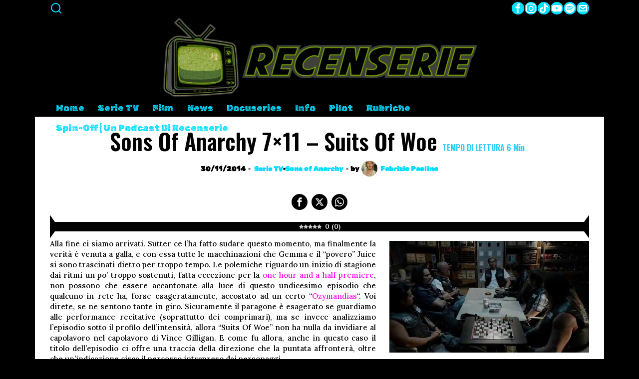

--- FILE ---
content_type: text/css
request_url: https://recenserie.com/wp-content/themes/fox/css56/header-below.css?ver=6.2.6
body_size: 1279
content:
/* STICKY HEADER
======================================================================================================================== */
.masthead--sticky .masthead__wrapper {
  transition: top 0.6s ease-out;
  position: static;
  top: -400px;
  /* this is to solve everything */
}
.masthead--sticky .masthead__wrapper.before-sticky {
  position: fixed;
  left: 0;
  right: 0;
  z-index: 999;
  background: white;
  border: 0 solid;
}
.masthead--sticky .masthead__wrapper.before-sticky .header56__section,
.masthead--sticky .masthead__wrapper.before-sticky .header56__section > .container {
  border: 0;
}
.masthead--sticky .masthead__wrapper.before-sticky .disable--sticky {
  display: none;
}
.masthead--sticky .masthead__wrapper.is-sticky {
  top: 0;
}

.admin-bar .masthead--sticky .masthead__wrapper.is-sticky {
  top: 32px;
}

/* search
======================================================================================================================== */
.search-wrapper-modal {
  display: block;
  position: fixed;
  top: 0;
  left: 0;
  bottom: 0;
  right: 0;
  z-index: 99999999999;
  background: white;
  opacity: 0;
  visibility: hidden;
  transition: all 0.3s ease-out;
}

.search-modal-close-btn {
  position: absolute;
  top: 10%;
  right: 10%;
  z-index: 99;
  display: block;
  font-size: 28px;
  text-decoration: none;
  cursor: pointer;
  color: inherit;
}

.search-wrapper-modal .container {
  display: flex;
  align-items: center;
  height: 100%;
}

html.in-modal-search56 .search-wrapper-modal {
  display: block;
  opacity: 1;
  visibility: visible;
}

/* ------------------------------       modal search content */
.modal-search-content {
  display: block;
  width: 100%;
  max-width: 800px;
  margin: 0 auto;
  flex: none;
}

.modal-search-content .s {
  display: block;
  width: 100%;
  border: 1px solid transparent;
  border-width: 0 0 1px;
  background: none;
  font-size: 24px;
  line-height: 60px;
  padding: 0;
  background: none;
}
.modal-search-content .s:focus {
  background: none;
  border-bottom-color: transparent;
}
.modal-search-content .searchform .submit {
  line-height: 60px;
  font-size: 20px;
  width: 60px;
  height: 60px;
  text-align: center;
}

.search-suggestion {
  margin: 40px 0 0;
}
.search-suggestion h4 {
  margin: 0 0 10px;
  font-size: 11px;
  text-transform: uppercase;
  font-weight: 400;
  display: block;
}
.search-suggestion nav {
  display: block;
}
.search-suggestion ul {
  list-style: none;
  margin: 0;
  padding: 0;
  display: block;
}
.search-suggestion nav a {
  color: inherit;
  text-decoration: none;
}
.search-suggestion nav a:hover {
  text-decoration: underline;
}
.search-suggestion nav li {
  display: inline-block;
  font-size: 1.1em;
}
.search-suggestion nav li + li:before {
  content: "/";
  margin: 0 20px;
  opacity: 0.5;
}
.search-suggestion nav li,
.search-suggestion h4 {
  transition: all 0.5s cubic-bezier(0.34, 1.56, 0.64, 1);
  transition-delay: 0.46s;
  opacity: 0;
  visibility: hidden;
  transform: translate(0, 10px);
}
.search-suggestion h4 {
  transition-delay: 0.25s;
}
.search-suggestion nav li:first-child {
  transition-delay: 0.3s;
}
.search-suggestion nav li:nth-child(2) {
  transition-delay: 0.35s;
}
.search-suggestion nav li:nth-child(3) {
  transition-delay: 0.3s;
}
.search-suggestion nav li:nth-child(4) {
  transition-delay: 0.42s;
}
.search-suggestion nav li:nth-child(5) {
  transition-delay: 0.44s;
}

.in-modal-search56 .search-suggestion nav li,
.in-modal-search56 .search-suggestion h4 {
  transform: translate(0, 0);
  opacity: 1;
  visibility: visible;
}

/* OFF CANVAS
======================================================================================================================== */
.offcanvas56 {
  display: block;
  position: fixed;
  top: 0;
  left: 0;
  bottom: 0;
  z-index: 99999999;
  background: white;
  padding: 16px;
  width: 320px;
  transform: translate(-102%, 0);
  overflow-y: scroll;
  -ms-overflow-style: none; /* IE and Edge */
  scrollbar-width: none; /* Firefox */
}
@media only screen and (max-width: 600px) {
  .offcanvas56 {
    top: 54px;
    width: 100%;
  }
}

.offcanvas56::-webkit-scrollbar {
  display: none;
}

.offcanvas56__overlay {
  position: fixed;
  display: block;
  top: 0;
  left: 0;
  bottom: 0;
  right: 0;
  z-index: 9999;
  background: rgba(0, 0, 0, 0.5);
  visibility: hidden;
  opacity: 0;
  transition: all 0.25s ease-out;
  display: block;
}

html.on-offcanvas,
html.in-offcanvas-permanent {
  /*
  // fixed when open the offcanvas menu
  .mobile-header56-outer {
      position: fixed;
  }
  */
}
html.on-offcanvas .offcanvas56,
html.in-offcanvas-permanent .offcanvas56 {
  transform: translate(0, 0);
}
html.on-offcanvas .offcanvas56__overlay,
html.in-offcanvas-permanent .offcanvas56__overlay {
  display: block;
  opacity: 1;
  visibility: visible;
}
@media only screen and (max-width: 600px) {
  html.on-offcanvas .offcanvas56__overlay,
  html.in-offcanvas-permanent .offcanvas56__overlay {
    display: none;
  }
}
html.on-offcanvas .hamburger .icon-close,
html.in-offcanvas-permanent .hamburger .icon-close {
  display: block;
}
html.on-offcanvas .hamburger .icon-menu,
html.in-offcanvas-permanent .hamburger .icon-menu {
  display: none;
}

/* offcanvas nav
------------------------------------------------------------ */
.offcanvasnav56 {
  /* border top problem */
}
.offcanvasnav56 ul {
  list-style: none;
  margin: 0;
  padding: 0;
  display: block;
}
.offcanvasnav56 a {
  display: block;
  color: inherit;
  text-decoration: none;
  line-height: 46px;
  position: relative;
}
.offcanvasnav56 ul.sub-menu {
  display: none;
  margin-left: 24px;
  border-top: 0 solid;
}
.offcanvasnav56 li {
  border-top: 0 solid;
}
.offcanvasnav56 li + li,
.offcanvasnav56 ul.sub-menu {
  border-top: 1px solid;
}

.offcanvas56__element + .offcanvas56__element {
  margin-top: 20px;
}

/* -----------------------      dropdown indicator */
.offcanvasnav56 .mk {
  text-decoration: none;
  font-style: normal;
  display: none;
  position: absolute;
  top: 0;
  right: 0;
  cursor: pointer;
  z-index: 99;
  width: 32px;
  height: 32px;
  font-size: 24px;
  text-align: center;
  line-height: 32px;
  text-align: center;
  /* ic56- */
  font-family: "icon56" !important;
  font-style: normal;
  font-weight: normal;
  font-variant: normal;
  text-transform: none;
  line-height: 1;
  /* Better Font Rendering =========== */
  -webkit-font-smoothing: antialiased;
  -moz-osx-font-smoothing: grayscale;
  line-height: 32px;
}
.offcanvasnav56 .mk:before {
  content: "\e90a";
}
.offcanvasnav56 li.menu-item-has-children > a > .mk {
  display: block;
}
.offcanvasnav56 li.active > a > .mk:before {
  content: "\e908";
}

/* -----------------------      2 columns */
.nav--cols-2 ul.menu {
  display: flex;
  flex-flow: row wrap;
}
.nav--cols-2 ul.menu > li {
  width: 50%;
}
.nav--cols-2 ul.menu > li:nth-child(2) {
  border-top: 0 !important;
}

/* offcanvas with animation
------------------------------------------------------------ */
.offcanvas56--hasanimation .offcanvasnav56 ul.menu > li,
.offcanvas56--hasanimation .offcanvas56__social,
.offcanvas56--hasanimation .offcanvas56__search,
.offcanvas56--hasanimation .widget {
  display: block;
  transform: translate(0, 20px);
  opacity: 0;
  visibility: hidden;
  transition: all 0.3s ease-out;
}

html.on-offcanvas .offcanvasnav56 ul.menu > li,
html.on-offcanvas .offcanvas56__social,
html.on-offcanvas .offcanvas56__search,
html.on-offcanvas .widget,
html.in-offcanvas-permanent .offcanvasnav56 ul.menu > li,
html.in-offcanvas-permanent .offcanvas56__social,
html.in-offcanvas-permanent .offcanvas56__search,
html.in-offcanvas-permanent .widget {
  transform: translate(0, 0);
  opacity: 1;
  visibility: visible;
}/*# sourceMappingURL=header-below.css.map */